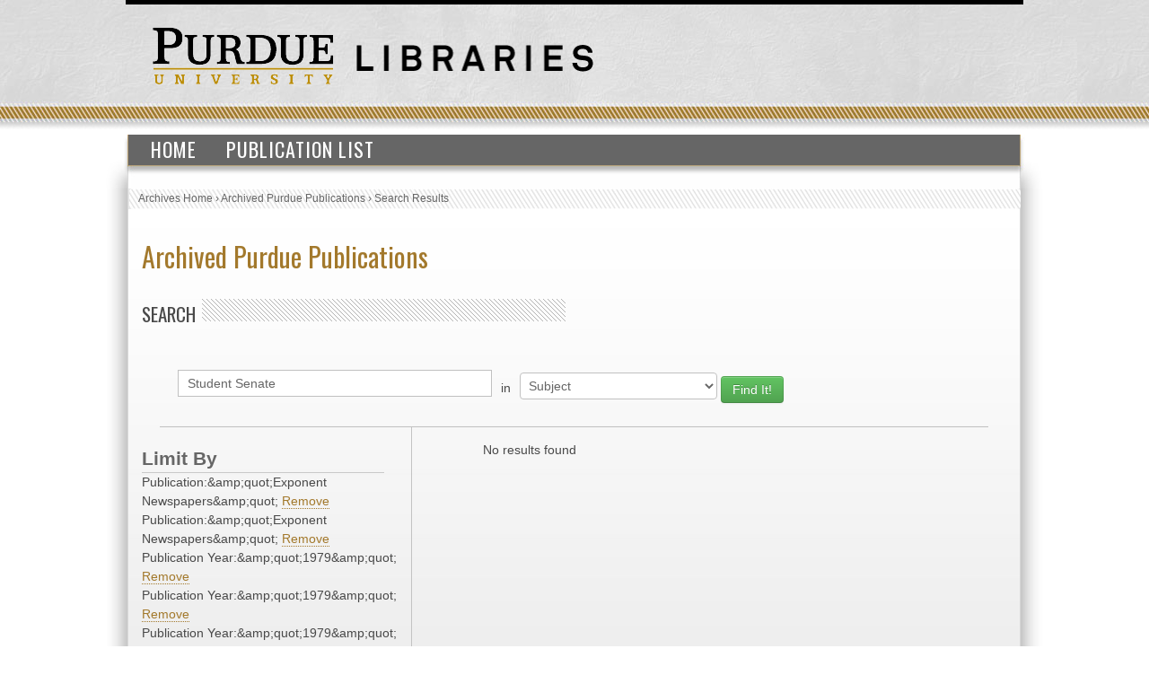

--- FILE ---
content_type: text/html; charset=UTF-8
request_url: https://collections.lib.purdue.edu/pupindex/search.php?q=Student%20Senate&qtype=SubjectHeading&fq=publicationStr%3A%26quot%3BExponent+Newspapers%26quot%3B+AND+publicationStr%3A%26quot%3BExponent+Newspapers%26quot%3B+AND+PublicationYear%3A%26quot%3B1979%26quot%3B+AND+PublicationYear%3A%26quot%3B1979%26quot%3B+AND+PublicationYear%3A%26quot%3B1979%26quot%3B+AND+PublicationYear%3A%26quot%3B1979%26quot%3B+AND+publicationStr%3A%26quot%3BExponent+Newspapers%26quot%3B+AND+subjectStr%3A%26quot%3BStudent+Senate%26quot%3B+AND+PublicationYear%3A%26quot%3B1979%26quot%3B+AND+subjectStr%3A%26quot%3BStudent+Senate%26quot%3B
body_size: 2423
content:
    <html>
        <head>
<!-- Google tag (gtag.js) -->
<script async src="https://www.googletagmanager.com/gtag/js?id=G-WJMJBKBNQ5"></script>
<script>
  window.dataLayer = window.dataLayer || [];
  function gtag(){dataLayer.push(arguments);}
  gtag('js', new Date());

  gtag('config', 'G-WJMJBKBNQ5');
</script>
        <link type="text/css" rel="stylesheet" href="//assets.lib.purdue.edu/css/normalize.css" />
        <link type="text/css" rel="stylesheet" href="//assets.lib.purdue.edu/css/bootstrap-purdue.css" type="text/css" />
        <link type="text/css" rel="stylesheet" href="//assets.lib.purdue.edu/css/site.css" type="text/css" />       
        <link type="text/css" rel="stylesheet" href="//assets.lib.purdue.edu/css/jquery-ui.css" />
        <link href="css/site.css" type="text/css" rel="stylesheet" />

                <script type="text/javascript" src="//ajax.googleapis.com/ajax/libs/jquery/1.9.1/jquery.min.js"></script>
        <script type="text/javascript" src="//ajax.googleapis.com/ajax/libs/jqueryui/1.10.2/jquery-ui.min.js"></script>
        <script type="text/javascript" src="//assets.lib.purdue.edu/js/functions.js"></script>
        <script type="text/javascript" src="//assets.lib.purdue.edu/js/maskedInput.js"></script>                
        <script type="text/javascript" src="//assets.lib.purdue.edu/js/jquery.megamenu.js"></script>
        <script type="text/javascript" src="//assets.lib.purdue.edu/js/bootstrap-dropdown.js"></script>
        <script type="text/javascript" src="//assets.lib.purdue.edu/js/jquery.zclip.min.js"></script>

        <script type="text/javascript">
            jQuery(document).ready(function(){
                jQuery(".megamenu").megamenu({ 'show_method':'fadeIn', 'hide_method': 'fadeOut', 'enable_js_shadow':false });           
            });
            
            function headerSearchSubmit(option) {           
                if (option == 'website') {
                    jQuery("#headerSearchForm").attr("action", 'http://www.google.com/cse?cx=015675504521142124930:gt_fnei4sns&q=' + jQuery("#headerSearchInput").val());
                    jQuery('#headerSearchForm').submit();
                }else {
                    jQuery("#headerSearchForm").attr("action", 'http://www.lib.purdue.edu/system/search/dlPrimo.php?fn=search&searchType=simple');
                    jQuery('#headerSearchForm').submit();
                }
            }   
        </script>


        <title>Archived Purdue Publications</title>
        </head>
<body>
    <div id="page">
    <div id="header">
        <div id="purdueLogo">
            <a href="http://www.purdue.edu">
                <img src="//assets.lib.purdue.edu/images/header/purdueLogo.png" title="Purdue University Homepage" alt="Purdue University" height="64" width="202">
            </a>
        </div>
        <div id="librariesLogo">
            <a href="/">
                <img src="//assets.lib.purdue.edu/images/header/libraries.png" title="Libraries Homepage" alt="" height="30" width="264">
            </a>
        </div>
    </div>
            <div class="navigationWrapper">
                <ul class="megamenu">
                    <li><a href="index.php">Home</a></li>
                    <li><a href="publicationsList.php">Publication List</a></li>                    
                </ul>        
        </div>

    <div id ="content-wrapper">
        <nav class="breadcrumb">
          <ul>
            <li><a href="http://www.lib.purdue.edu/spcol">Archives Home</a> › </li>
            <li><a href="/pupindex/index.php">Archived Purdue Publications</a> › </li>
            <li>Search Results</li>
          </ul>
        </nav>
<div id ="main">
    <h1 id="page-title" class="title"><a href="index.php">
        Archived Purdue Publications</a></h1>
    <h2  class="grayDiagonalsOffset width50">Search</h2>
    <form name="queryForm" id="queryForm" action="" method="GET">
    <!--<label for="q">Search For:</label>-->
    <input name="q" id="q"  value="Student Senate"/>
    <label for="qtype">in</label>
    <select name="qtype" id="qtype">
        <option value="alltext" >All</option>
        <option value="TitleDescription"  >Title/Description</option>
       <!-- <option value="PubID">PubID</option>-->
        <option value="SubjectHeading" selected=selected>Subject</option>
        <option value="SourcePublication" >Publication</option>
        <option value="PublicationYear" >PublicationYear</option>
        <option value="PublicationMonth" >PublicationMonth</option>
        <option value="PublicationDay" >PublicationDay</option>

    </select><!--<br />between [optional]<br />
    <label for="yearA">Start Year</label>
    <input name="yearA" id="yearA"  />
    <label for="yearB">End Year</label>
    <input name="yearB" id="yearB"  />-->
    <input type="submit" name="submit" id="submit" class="searchbtn btn btn-success" value="Find It!" />
    </form>
    <div id="sidebar">
        <div id="currentFacets"><div class="facetTitle">Limit By</div>Publication:&amp;amp;quot;Exponent Newspapers&amp;amp;quot; <a href="search.php?q=Student Senate&qtype=SubjectHeading&fq=publicationStr%3A%26amp%3Bquot%3BExponent+Newspapers%26amp%3Bquot%3B+AND+PublicationYear%3A%26amp%3Bquot%3B1979%26amp%3Bquot%3B+AND+PublicationYear%3A%26amp%3Bquot%3B1979%26amp%3Bquot%3B+AND+PublicationYear%3A%26amp%3Bquot%3B1979%26amp%3Bquot%3B+AND+PublicationYear%3A%26amp%3Bquot%3B1979%26amp%3Bquot%3B+AND+publicationStr%3A%26amp%3Bquot%3BExponent+Newspapers%26amp%3Bquot%3B+AND+subjectStr%3A%26amp%3Bquot%3BStudent+Senate%26amp%3Bquot%3B+AND+PublicationYear%3A%26amp%3Bquot%3B1979%26amp%3Bquot%3B+AND+subjectStr%3A%26amp%3Bquot%3BStudent+Senate%26amp%3Bquot%3B">Remove</a><br/>Publication:&amp;amp;quot;Exponent Newspapers&amp;amp;quot; <a href="search.php?q=Student Senate&qtype=SubjectHeading&fq=publicationStr%3A%26amp%3Bquot%3BExponent+Newspapers%26amp%3Bquot%3B+AND+PublicationYear%3A%26amp%3Bquot%3B1979%26amp%3Bquot%3B+AND+PublicationYear%3A%26amp%3Bquot%3B1979%26amp%3Bquot%3B+AND+PublicationYear%3A%26amp%3Bquot%3B1979%26amp%3Bquot%3B+AND+PublicationYear%3A%26amp%3Bquot%3B1979%26amp%3Bquot%3B+AND+publicationStr%3A%26amp%3Bquot%3BExponent+Newspapers%26amp%3Bquot%3B+AND+subjectStr%3A%26amp%3Bquot%3BStudent+Senate%26amp%3Bquot%3B+AND+PublicationYear%3A%26amp%3Bquot%3B1979%26amp%3Bquot%3B+AND+subjectStr%3A%26amp%3Bquot%3BStudent+Senate%26amp%3Bquot%3B">Remove</a><br/>Publication Year:&amp;amp;quot;1979&amp;amp;quot; <a href="search.php?q=Student Senate&qtype=SubjectHeading&fq=publicationStr%3A%26amp%3Bquot%3BExponent+Newspapers%26amp%3Bquot%3B+AND+publicationStr%3A%26amp%3Bquot%3BExponent+Newspapers%26amp%3Bquot%3B+AND+PublicationYear%3A%26amp%3Bquot%3B1979%26amp%3Bquot%3B+AND+PublicationYear%3A%26amp%3Bquot%3B1979%26amp%3Bquot%3B+AND+PublicationYear%3A%26amp%3Bquot%3B1979%26amp%3Bquot%3B+AND+publicationStr%3A%26amp%3Bquot%3BExponent+Newspapers%26amp%3Bquot%3B+AND+subjectStr%3A%26amp%3Bquot%3BStudent+Senate%26amp%3Bquot%3B+AND+PublicationYear%3A%26amp%3Bquot%3B1979%26amp%3Bquot%3B+AND+subjectStr%3A%26amp%3Bquot%3BStudent+Senate%26amp%3Bquot%3B">Remove</a><br/>Publication Year:&amp;amp;quot;1979&amp;amp;quot; <a href="search.php?q=Student Senate&qtype=SubjectHeading&fq=publicationStr%3A%26amp%3Bquot%3BExponent+Newspapers%26amp%3Bquot%3B+AND+publicationStr%3A%26amp%3Bquot%3BExponent+Newspapers%26amp%3Bquot%3B+AND+PublicationYear%3A%26amp%3Bquot%3B1979%26amp%3Bquot%3B+AND+PublicationYear%3A%26amp%3Bquot%3B1979%26amp%3Bquot%3B+AND+PublicationYear%3A%26amp%3Bquot%3B1979%26amp%3Bquot%3B+AND+publicationStr%3A%26amp%3Bquot%3BExponent+Newspapers%26amp%3Bquot%3B+AND+subjectStr%3A%26amp%3Bquot%3BStudent+Senate%26amp%3Bquot%3B+AND+PublicationYear%3A%26amp%3Bquot%3B1979%26amp%3Bquot%3B+AND+subjectStr%3A%26amp%3Bquot%3BStudent+Senate%26amp%3Bquot%3B">Remove</a><br/>Publication Year:&amp;amp;quot;1979&amp;amp;quot; <a href="search.php?q=Student Senate&qtype=SubjectHeading&fq=publicationStr%3A%26amp%3Bquot%3BExponent+Newspapers%26amp%3Bquot%3B+AND+publicationStr%3A%26amp%3Bquot%3BExponent+Newspapers%26amp%3Bquot%3B+AND+PublicationYear%3A%26amp%3Bquot%3B1979%26amp%3Bquot%3B+AND+PublicationYear%3A%26amp%3Bquot%3B1979%26amp%3Bquot%3B+AND+PublicationYear%3A%26amp%3Bquot%3B1979%26amp%3Bquot%3B+AND+publicationStr%3A%26amp%3Bquot%3BExponent+Newspapers%26amp%3Bquot%3B+AND+subjectStr%3A%26amp%3Bquot%3BStudent+Senate%26amp%3Bquot%3B+AND+PublicationYear%3A%26amp%3Bquot%3B1979%26amp%3Bquot%3B+AND+subjectStr%3A%26amp%3Bquot%3BStudent+Senate%26amp%3Bquot%3B">Remove</a><br/>Publication Year:&amp;amp;quot;1979&amp;amp;quot; <a href="search.php?q=Student Senate&qtype=SubjectHeading&fq=publicationStr%3A%26amp%3Bquot%3BExponent+Newspapers%26amp%3Bquot%3B+AND+publicationStr%3A%26amp%3Bquot%3BExponent+Newspapers%26amp%3Bquot%3B+AND+PublicationYear%3A%26amp%3Bquot%3B1979%26amp%3Bquot%3B+AND+PublicationYear%3A%26amp%3Bquot%3B1979%26amp%3Bquot%3B+AND+PublicationYear%3A%26amp%3Bquot%3B1979%26amp%3Bquot%3B+AND+publicationStr%3A%26amp%3Bquot%3BExponent+Newspapers%26amp%3Bquot%3B+AND+subjectStr%3A%26amp%3Bquot%3BStudent+Senate%26amp%3Bquot%3B+AND+PublicationYear%3A%26amp%3Bquot%3B1979%26amp%3Bquot%3B+AND+subjectStr%3A%26amp%3Bquot%3BStudent+Senate%26amp%3Bquot%3B">Remove</a><br/>Publication:&amp;amp;quot;Exponent Newspapers&amp;amp;quot; <a href="search.php?q=Student Senate&qtype=SubjectHeading&fq=publicationStr%3A%26amp%3Bquot%3BExponent+Newspapers%26amp%3Bquot%3B+AND+publicationStr%3A%26amp%3Bquot%3BExponent+Newspapers%26amp%3Bquot%3B+AND+PublicationYear%3A%26amp%3Bquot%3B1979%26amp%3Bquot%3B+AND+PublicationYear%3A%26amp%3Bquot%3B1979%26amp%3Bquot%3B+AND+PublicationYear%3A%26amp%3Bquot%3B1979%26amp%3Bquot%3B+AND+PublicationYear%3A%26amp%3Bquot%3B1979%26amp%3Bquot%3B+AND+subjectStr%3A%26amp%3Bquot%3BStudent+Senate%26amp%3Bquot%3B+AND+PublicationYear%3A%26amp%3Bquot%3B1979%26amp%3Bquot%3B+AND+subjectStr%3A%26amp%3Bquot%3BStudent+Senate%26amp%3Bquot%3B">Remove</a><br/>Subject:&amp;amp;quot;Student Senate&amp;amp;quot; <a href="search.php?q=Student Senate&qtype=SubjectHeading&fq=publicationStr%3A%26amp%3Bquot%3BExponent+Newspapers%26amp%3Bquot%3B+AND+publicationStr%3A%26amp%3Bquot%3BExponent+Newspapers%26amp%3Bquot%3B+AND+PublicationYear%3A%26amp%3Bquot%3B1979%26amp%3Bquot%3B+AND+PublicationYear%3A%26amp%3Bquot%3B1979%26amp%3Bquot%3B+AND+PublicationYear%3A%26amp%3Bquot%3B1979%26amp%3Bquot%3B+AND+PublicationYear%3A%26amp%3Bquot%3B1979%26amp%3Bquot%3B+AND+publicationStr%3A%26amp%3Bquot%3BExponent+Newspapers%26amp%3Bquot%3B+AND+PublicationYear%3A%26amp%3Bquot%3B1979%26amp%3Bquot%3B+AND+subjectStr%3A%26amp%3Bquot%3BStudent+Senate%26amp%3Bquot%3B">Remove</a><br/>Publication Year:&amp;amp;quot;1979&amp;amp;quot; <a href="search.php?q=Student Senate&qtype=SubjectHeading&fq=publicationStr%3A%26amp%3Bquot%3BExponent+Newspapers%26amp%3Bquot%3B+AND+publicationStr%3A%26amp%3Bquot%3BExponent+Newspapers%26amp%3Bquot%3B+AND+PublicationYear%3A%26amp%3Bquot%3B1979%26amp%3Bquot%3B+AND+PublicationYear%3A%26amp%3Bquot%3B1979%26amp%3Bquot%3B+AND+PublicationYear%3A%26amp%3Bquot%3B1979%26amp%3Bquot%3B+AND+PublicationYear%3A%26amp%3Bquot%3B1979%26amp%3Bquot%3B+AND+publicationStr%3A%26amp%3Bquot%3BExponent+Newspapers%26amp%3Bquot%3B+AND+subjectStr%3A%26amp%3Bquot%3BStudent+Senate%26amp%3Bquot%3B+AND+subjectStr%3A%26amp%3Bquot%3BStudent+Senate%26amp%3Bquot%3B">Remove</a><br/>Subject:&amp;amp;quot;Student Senate&amp;amp;quot; <a href="search.php?q=Student Senate&qtype=SubjectHeading&fq=publicationStr%3A%26amp%3Bquot%3BExponent+Newspapers%26amp%3Bquot%3B+AND+publicationStr%3A%26amp%3Bquot%3BExponent+Newspapers%26amp%3Bquot%3B+AND+PublicationYear%3A%26amp%3Bquot%3B1979%26amp%3Bquot%3B+AND+PublicationYear%3A%26amp%3Bquot%3B1979%26amp%3Bquot%3B+AND+PublicationYear%3A%26amp%3Bquot%3B1979%26amp%3Bquot%3B+AND+PublicationYear%3A%26amp%3Bquot%3B1979%26amp%3Bquot%3B+AND+publicationStr%3A%26amp%3Bquot%3BExponent+Newspapers%26amp%3Bquot%3B+AND+subjectStr%3A%26amp%3Bquot%3BStudent+Senate%26amp%3Bquot%3B+AND+PublicationYear%3A%26amp%3Bquot%3B1979%26amp%3Bquot%3B">Remove</a><br/></div><div class="facetTitle">Subjects</div><div class="facetTitle">Publication</div><div class="facetTitle">Year</div>
    </div>
    <div id="resultWrapper">

            <div id="resultCount">No results found</div><br /><div class="pagination"></div>    </div>
</div>
    </div>
    			<div id="footer">
				<br />
				<a class="footerLinkGray" href="//www.lib.purdue.edu/about">About the Libraries</a>|
				<a class="footerLinkGray" href="//www.lib.purdue.edu/directory">Directory</a>|
				<a class="footerLinkGray" href="//www.lib.purdue.edu/about/employment">Employment</a>|
				<a class="footerLinkGray" href="//www.lib.purdue.edu/dev">Accesibility</a>|
				<a class="footerLinkGray" href="//www.lib.purdue.edu/uco/" target="_blank">Copyright</a>|
				<a class="footerLinkGray" href="//www.lib.purdue.edu/sitemap">Site Map</a>|
				<a class="footerLinkGray" href="//purl.lib.purdue.edu/db/intranet" target="_blank">Intranet</a>|
				<a class="footerLinkGray" href="//www.lib.purdue.edu/contact">Contact Us</a>|
				<a href="//www.facebook.com/PurdueLibraries" target="_blank" class="socialMedia facebook" title="Facebook Page"><span class="displace">Facebook Page</span></a>			
				<a href="//twitter.com/#!/PurdueLibraries" target="_blank" class="socialMedia twitter" title="Twitter Feed"><span class="displace">Twitter Feed</span></a>
				
				<br /><br />
				

				<div id="FDL_shield">
					<a class="noBorder" title="Federal Depository Library" href="http://guides.lib.purdue.edu/govdocslinks">
						<img src="//assets.lib.purdue.edu/images/footer/FDL_shield.png" alt="Federal Depository Library" />
					</a>
				</div>			
				
				<div id="copyright_block">						
					&copy; 2023 <a href="//www.purdue.edu/">Purdue University</a>.&nbsp;All Rights Reserved.
					<a href="//www.purdue.edu/purdue/ea_eou_statement.html">An equal access/equal opportunity university.</a>
					<br />
					If you have trouble accessing this page because of a disability, please contact <a href="mailto:accessibility@lib.purdue.edu">accessibility@lib.purdue.edu</a>.
				</div>				
			</div>	<!-- region__footer -->

    </body>
